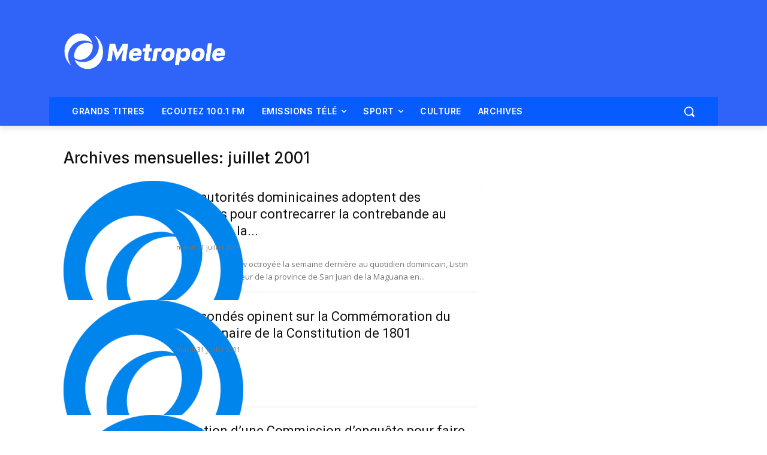

--- FILE ---
content_type: text/html; charset=utf-8
request_url: https://www.google.com/recaptcha/api2/aframe
body_size: 248
content:
<!DOCTYPE HTML><html><head><meta http-equiv="content-type" content="text/html; charset=UTF-8"></head><body><script nonce="VmlytdiaLLQOYWu7VdnRvg">/** Anti-fraud and anti-abuse applications only. See google.com/recaptcha */ try{var clients={'sodar':'https://pagead2.googlesyndication.com/pagead/sodar?'};window.addEventListener("message",function(a){try{if(a.source===window.parent){var b=JSON.parse(a.data);var c=clients[b['id']];if(c){var d=document.createElement('img');d.src=c+b['params']+'&rc='+(localStorage.getItem("rc::a")?sessionStorage.getItem("rc::b"):"");window.document.body.appendChild(d);sessionStorage.setItem("rc::e",parseInt(sessionStorage.getItem("rc::e")||0)+1);localStorage.setItem("rc::h",'1769207148542');}}}catch(b){}});window.parent.postMessage("_grecaptcha_ready", "*");}catch(b){}</script></body></html>